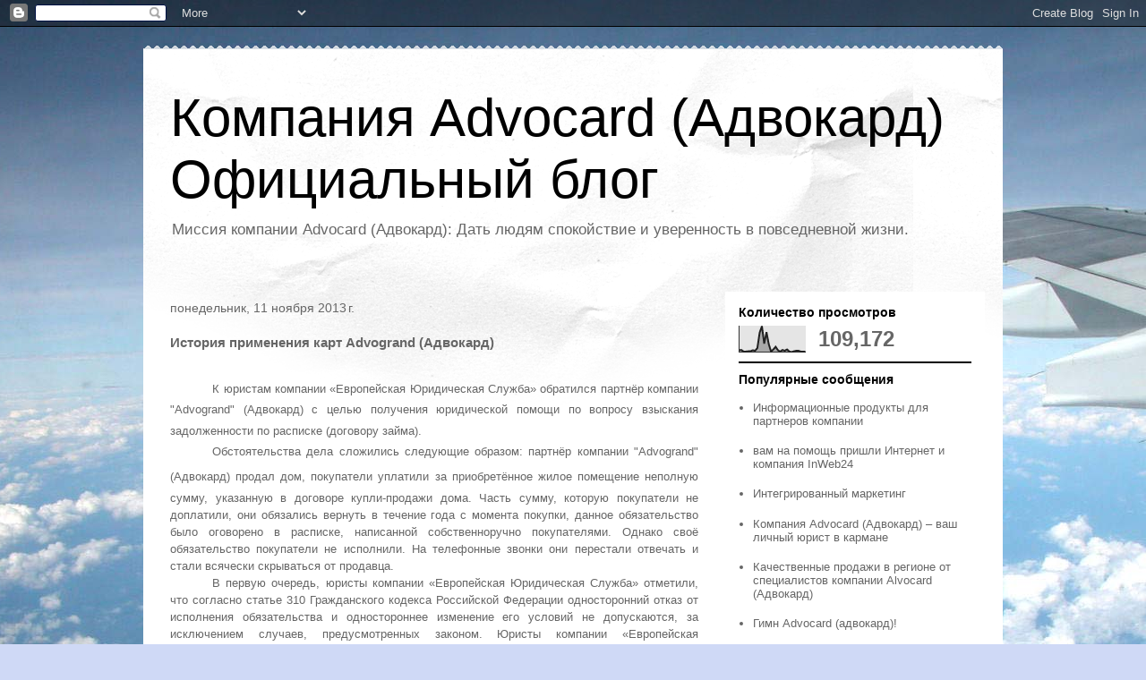

--- FILE ---
content_type: text/html; charset=UTF-8
request_url: http://advocardint.blogspot.com/2013/11/advogrand_11.html
body_size: 16542
content:
<!DOCTYPE html>
<html class='v2' dir='ltr' lang='ru'>
<head>
<link href='https://www.blogger.com/static/v1/widgets/335934321-css_bundle_v2.css' rel='stylesheet' type='text/css'/>
<meta content='width=1100' name='viewport'/>
<meta content='text/html; charset=UTF-8' http-equiv='Content-Type'/>
<meta content='blogger' name='generator'/>
<link href='http://advocardint.blogspot.com/favicon.ico' rel='icon' type='image/x-icon'/>
<link href='http://advocardint.blogspot.com/2013/11/advogrand_11.html' rel='canonical'/>
<link rel="alternate" type="application/atom+xml" title="Компания Advocard (Адвокард) Официальный блог - Atom" href="http://advocardint.blogspot.com/feeds/posts/default" />
<link rel="alternate" type="application/rss+xml" title="Компания Advocard (Адвокард) Официальный блог - RSS" href="http://advocardint.blogspot.com/feeds/posts/default?alt=rss" />
<link rel="service.post" type="application/atom+xml" title="Компания Advocard (Адвокард) Официальный блог - Atom" href="https://www.blogger.com/feeds/6617055320697712717/posts/default" />

<link rel="alternate" type="application/atom+xml" title="Компания Advocard (Адвокард) Официальный блог - Atom" href="http://advocardint.blogspot.com/feeds/2767212103081477042/comments/default" />
<!--Can't find substitution for tag [blog.ieCssRetrofitLinks]-->
<meta content='http://advocardint.blogspot.com/2013/11/advogrand_11.html' property='og:url'/>
<meta content='История применения карт Advogrand (Адвокард)' property='og:title'/>
<meta content='    К юристам компании «Европейская Юридическая Служба» обратился партнёр компании &quot; Advogrand&quot; (Адвокард)  с целью получения юридической по...' property='og:description'/>
<title>Компания Advocard (Адвокард) Официальный блог: История применения карт Advogrand (Адвокард)</title>
<style id='page-skin-1' type='text/css'><!--
/*
-----------------------------------------------
Blogger Template Style
Name:     Travel
Designer: Sookhee Lee
URL:      www.plyfly.net
----------------------------------------------- */
/* Content
----------------------------------------------- */
body {
font: normal normal 13px 'Trebuchet MS',Trebuchet,sans-serif;
color: #666666;
background: #cfd9f6 url(//themes.googleusercontent.com/image?id=0BwVBOzw_-hbMZDgyZmJiZTMtNWUxNC00NjA1LWJhZWMtODc3ZWQwMzZiYjcz) repeat fixed top center;
}
html body .region-inner {
min-width: 0;
max-width: 100%;
width: auto;
}
a:link {
text-decoration:none;
color: #538cd6;
}
a:visited {
text-decoration:none;
color: #436590;
}
a:hover {
text-decoration:underline;
color: #ff9900;
}
.content-outer .content-cap-top {
height: 5px;
background: transparent url(//www.blogblog.com/1kt/travel/bg_container.png) repeat-x scroll top center;
}
.content-outer {
margin: 0 auto;
padding-top: 20px;
}
.content-inner {
background: #ffffff url(//www.blogblog.com/1kt/travel/bg_container.png) repeat-x scroll top left;
background-position: left -5px;
background-color: #ffffff;
padding: 20px;
}
.main-inner .date-outer {
margin-bottom: 2em;
}
/* Header
----------------------------------------------- */
.header-inner .Header .titlewrapper,
.header-inner .Header .descriptionwrapper {
padding-left: 10px;
padding-right: 10px;
}
.Header h1 {
font: normal normal 60px 'Trebuchet MS',Trebuchet,sans-serif;
color: #000000;
}
.Header h1 a {
color: #000000;
}
.Header .description {
color: #666666;
font-size: 130%;
}
/* Tabs
----------------------------------------------- */
.tabs-inner {
margin: 1em 0 0;
padding: 0;
}
.tabs-inner .section {
margin: 0;
}
.tabs-inner .widget ul {
padding: 0;
background: #000000 none repeat scroll top center;
}
.tabs-inner .widget li {
border: none;
}
.tabs-inner .widget li a {
display: inline-block;
padding: 1em 1.5em;
color: #ffffff;
font: normal bold 16px 'Trebuchet MS',Trebuchet,sans-serif;
}
.tabs-inner .widget li.selected a,
.tabs-inner .widget li a:hover {
position: relative;
z-index: 1;
background: #333333 none repeat scroll top center;
color: #ffffff;
}
/* Headings
----------------------------------------------- */
h2 {
font: normal bold 14px 'Trebuchet MS',Trebuchet,sans-serif;
color: #000000;
}
.main-inner h2.date-header {
font: normal normal 14px 'Trebuchet MS',Trebuchet,sans-serif;
color: #666666;
}
.footer-inner .widget h2,
.sidebar .widget h2 {
padding-bottom: .5em;
}
/* Main
----------------------------------------------- */
.main-inner {
padding: 20px 0;
}
.main-inner .column-center-inner {
padding: 10px 0;
}
.main-inner .column-center-inner .section {
margin: 0 10px;
}
.main-inner .column-right-inner {
margin-left: 20px;
}
.main-inner .fauxcolumn-right-outer .fauxcolumn-inner {
margin-left: 20px;
background: #ffffff none repeat scroll top left;
}
.main-inner .column-left-inner {
margin-right: 20px;
}
.main-inner .fauxcolumn-left-outer .fauxcolumn-inner {
margin-right: 20px;
background: #ffffff none repeat scroll top left;
}
.main-inner .column-left-inner,
.main-inner .column-right-inner {
padding: 15px 0;
}
/* Posts
----------------------------------------------- */
h3.post-title {
margin-top: 20px;
}
h3.post-title a {
font: normal bold 20px 'Trebuchet MS',Trebuchet,sans-serif;
color: #000000;
}
h3.post-title a:hover {
text-decoration: underline;
}
.main-inner .column-center-outer {
background: transparent none repeat scroll top left;
_background-image: none;
}
.post-body {
line-height: 1.4;
position: relative;
}
.post-header {
margin: 0 0 1em;
line-height: 1.6;
}
.post-footer {
margin: .5em 0;
line-height: 1.6;
}
#blog-pager {
font-size: 140%;
}
#comments {
background: #cccccc none repeat scroll top center;
padding: 15px;
}
#comments .comment-author {
padding-top: 1.5em;
}
#comments h4,
#comments .comment-author a,
#comments .comment-timestamp a {
color: #000000;
}
#comments .comment-author:first-child {
padding-top: 0;
border-top: none;
}
.avatar-image-container {
margin: .2em 0 0;
}
/* Comments
----------------------------------------------- */
#comments a {
color: #000000;
}
.comments .comments-content .icon.blog-author {
background-repeat: no-repeat;
background-image: url([data-uri]);
}
.comments .comments-content .loadmore a {
border-top: 1px solid #000000;
border-bottom: 1px solid #000000;
}
.comments .comment-thread.inline-thread {
background: transparent;
}
.comments .continue {
border-top: 2px solid #000000;
}
/* Widgets
----------------------------------------------- */
.sidebar .widget {
border-bottom: 2px solid #000000;
padding-bottom: 10px;
margin: 10px 0;
}
.sidebar .widget:first-child {
margin-top: 0;
}
.sidebar .widget:last-child {
border-bottom: none;
margin-bottom: 0;
padding-bottom: 0;
}
.footer-inner .widget,
.sidebar .widget {
font: normal normal 13px 'Trebuchet MS',Trebuchet,sans-serif;
color: #666666;
}
.sidebar .widget a:link {
color: #666666;
text-decoration: none;
}
.sidebar .widget a:visited {
color: #436590;
}
.sidebar .widget a:hover {
color: #666666;
text-decoration: underline;
}
.footer-inner .widget a:link {
color: #538cd6;
text-decoration: none;
}
.footer-inner .widget a:visited {
color: #436590;
}
.footer-inner .widget a:hover {
color: #538cd6;
text-decoration: underline;
}
.widget .zippy {
color: #000000;
}
.footer-inner {
background: transparent none repeat scroll top center;
}
/* Mobile
----------------------------------------------- */
body.mobile  {
background-size: 100% auto;
}
body.mobile .AdSense {
margin: 0 -10px;
}
.mobile .body-fauxcolumn-outer {
background: transparent none repeat scroll top left;
}
.mobile .footer-inner .widget a:link {
color: #666666;
text-decoration: none;
}
.mobile .footer-inner .widget a:visited {
color: #436590;
}
.mobile-post-outer a {
color: #000000;
}
.mobile-link-button {
background-color: #538cd6;
}
.mobile-link-button a:link, .mobile-link-button a:visited {
color: #ffffff;
}
.mobile-index-contents {
color: #666666;
}
.mobile .tabs-inner .PageList .widget-content {
background: #333333 none repeat scroll top center;
color: #ffffff;
}
.mobile .tabs-inner .PageList .widget-content .pagelist-arrow {
border-left: 1px solid #ffffff;
}

--></style>
<style id='template-skin-1' type='text/css'><!--
body {
min-width: 960px;
}
.content-outer, .content-fauxcolumn-outer, .region-inner {
min-width: 960px;
max-width: 960px;
_width: 960px;
}
.main-inner .columns {
padding-left: 0;
padding-right: 310px;
}
.main-inner .fauxcolumn-center-outer {
left: 0;
right: 310px;
/* IE6 does not respect left and right together */
_width: expression(this.parentNode.offsetWidth -
parseInt("0") -
parseInt("310px") + 'px');
}
.main-inner .fauxcolumn-left-outer {
width: 0;
}
.main-inner .fauxcolumn-right-outer {
width: 310px;
}
.main-inner .column-left-outer {
width: 0;
right: 100%;
margin-left: -0;
}
.main-inner .column-right-outer {
width: 310px;
margin-right: -310px;
}
#layout {
min-width: 0;
}
#layout .content-outer {
min-width: 0;
width: 800px;
}
#layout .region-inner {
min-width: 0;
width: auto;
}
body#layout div.add_widget {
padding: 8px;
}
body#layout div.add_widget a {
margin-left: 32px;
}
--></style>
<style>
    body {background-image:url(\/\/themes.googleusercontent.com\/image?id=0BwVBOzw_-hbMZDgyZmJiZTMtNWUxNC00NjA1LWJhZWMtODc3ZWQwMzZiYjcz);}
    
@media (max-width: 200px) { body {background-image:url(\/\/themes.googleusercontent.com\/image?id=0BwVBOzw_-hbMZDgyZmJiZTMtNWUxNC00NjA1LWJhZWMtODc3ZWQwMzZiYjcz&options=w200);}}
@media (max-width: 400px) and (min-width: 201px) { body {background-image:url(\/\/themes.googleusercontent.com\/image?id=0BwVBOzw_-hbMZDgyZmJiZTMtNWUxNC00NjA1LWJhZWMtODc3ZWQwMzZiYjcz&options=w400);}}
@media (max-width: 800px) and (min-width: 401px) { body {background-image:url(\/\/themes.googleusercontent.com\/image?id=0BwVBOzw_-hbMZDgyZmJiZTMtNWUxNC00NjA1LWJhZWMtODc3ZWQwMzZiYjcz&options=w800);}}
@media (max-width: 1200px) and (min-width: 801px) { body {background-image:url(\/\/themes.googleusercontent.com\/image?id=0BwVBOzw_-hbMZDgyZmJiZTMtNWUxNC00NjA1LWJhZWMtODc3ZWQwMzZiYjcz&options=w1200);}}
/* Last tag covers anything over one higher than the previous max-size cap. */
@media (min-width: 1201px) { body {background-image:url(\/\/themes.googleusercontent.com\/image?id=0BwVBOzw_-hbMZDgyZmJiZTMtNWUxNC00NjA1LWJhZWMtODc3ZWQwMzZiYjcz&options=w1600);}}
  </style>
<link href='https://www.blogger.com/dyn-css/authorization.css?targetBlogID=6617055320697712717&amp;zx=e4dd83d4-e60b-4394-b39a-ec485083ce21' media='none' onload='if(media!=&#39;all&#39;)media=&#39;all&#39;' rel='stylesheet'/><noscript><link href='https://www.blogger.com/dyn-css/authorization.css?targetBlogID=6617055320697712717&amp;zx=e4dd83d4-e60b-4394-b39a-ec485083ce21' rel='stylesheet'/></noscript>
<meta name='google-adsense-platform-account' content='ca-host-pub-1556223355139109'/>
<meta name='google-adsense-platform-domain' content='blogspot.com'/>

</head>
<body class='loading variant-flight'>
<div class='navbar section' id='navbar' name='Панель навигации'><div class='widget Navbar' data-version='1' id='Navbar1'><script type="text/javascript">
    function setAttributeOnload(object, attribute, val) {
      if(window.addEventListener) {
        window.addEventListener('load',
          function(){ object[attribute] = val; }, false);
      } else {
        window.attachEvent('onload', function(){ object[attribute] = val; });
      }
    }
  </script>
<div id="navbar-iframe-container"></div>
<script type="text/javascript" src="https://apis.google.com/js/platform.js"></script>
<script type="text/javascript">
      gapi.load("gapi.iframes:gapi.iframes.style.bubble", function() {
        if (gapi.iframes && gapi.iframes.getContext) {
          gapi.iframes.getContext().openChild({
              url: 'https://www.blogger.com/navbar/6617055320697712717?po\x3d2767212103081477042\x26origin\x3dhttp://advocardint.blogspot.com',
              where: document.getElementById("navbar-iframe-container"),
              id: "navbar-iframe"
          });
        }
      });
    </script><script type="text/javascript">
(function() {
var script = document.createElement('script');
script.type = 'text/javascript';
script.src = '//pagead2.googlesyndication.com/pagead/js/google_top_exp.js';
var head = document.getElementsByTagName('head')[0];
if (head) {
head.appendChild(script);
}})();
</script>
</div></div>
<div class='body-fauxcolumns'>
<div class='fauxcolumn-outer body-fauxcolumn-outer'>
<div class='cap-top'>
<div class='cap-left'></div>
<div class='cap-right'></div>
</div>
<div class='fauxborder-left'>
<div class='fauxborder-right'></div>
<div class='fauxcolumn-inner'>
</div>
</div>
<div class='cap-bottom'>
<div class='cap-left'></div>
<div class='cap-right'></div>
</div>
</div>
</div>
<div class='content'>
<div class='content-fauxcolumns'>
<div class='fauxcolumn-outer content-fauxcolumn-outer'>
<div class='cap-top'>
<div class='cap-left'></div>
<div class='cap-right'></div>
</div>
<div class='fauxborder-left'>
<div class='fauxborder-right'></div>
<div class='fauxcolumn-inner'>
</div>
</div>
<div class='cap-bottom'>
<div class='cap-left'></div>
<div class='cap-right'></div>
</div>
</div>
</div>
<div class='content-outer'>
<div class='content-cap-top cap-top'>
<div class='cap-left'></div>
<div class='cap-right'></div>
</div>
<div class='fauxborder-left content-fauxborder-left'>
<div class='fauxborder-right content-fauxborder-right'></div>
<div class='content-inner'>
<header>
<div class='header-outer'>
<div class='header-cap-top cap-top'>
<div class='cap-left'></div>
<div class='cap-right'></div>
</div>
<div class='fauxborder-left header-fauxborder-left'>
<div class='fauxborder-right header-fauxborder-right'></div>
<div class='region-inner header-inner'>
<div class='header section' id='header' name='Заголовок'><div class='widget Header' data-version='1' id='Header1'>
<div id='header-inner'>
<div class='titlewrapper'>
<h1 class='title'>
<a href='http://advocardint.blogspot.com/'>
Компания Advocard (Адвокард) Официальный блог
</a>
</h1>
</div>
<div class='descriptionwrapper'>
<p class='description'><span>Миссия компании Advocard (Адвокард):
Дать людям спокойствие и уверенность в повседневной жизни.</span></p>
</div>
</div>
</div></div>
</div>
</div>
<div class='header-cap-bottom cap-bottom'>
<div class='cap-left'></div>
<div class='cap-right'></div>
</div>
</div>
</header>
<div class='tabs-outer'>
<div class='tabs-cap-top cap-top'>
<div class='cap-left'></div>
<div class='cap-right'></div>
</div>
<div class='fauxborder-left tabs-fauxborder-left'>
<div class='fauxborder-right tabs-fauxborder-right'></div>
<div class='region-inner tabs-inner'>
<div class='tabs no-items section' id='crosscol' name='Поперечный столбец'></div>
<div class='tabs no-items section' id='crosscol-overflow' name='Cross-Column 2'></div>
</div>
</div>
<div class='tabs-cap-bottom cap-bottom'>
<div class='cap-left'></div>
<div class='cap-right'></div>
</div>
</div>
<div class='main-outer'>
<div class='main-cap-top cap-top'>
<div class='cap-left'></div>
<div class='cap-right'></div>
</div>
<div class='fauxborder-left main-fauxborder-left'>
<div class='fauxborder-right main-fauxborder-right'></div>
<div class='region-inner main-inner'>
<div class='columns fauxcolumns'>
<div class='fauxcolumn-outer fauxcolumn-center-outer'>
<div class='cap-top'>
<div class='cap-left'></div>
<div class='cap-right'></div>
</div>
<div class='fauxborder-left'>
<div class='fauxborder-right'></div>
<div class='fauxcolumn-inner'>
</div>
</div>
<div class='cap-bottom'>
<div class='cap-left'></div>
<div class='cap-right'></div>
</div>
</div>
<div class='fauxcolumn-outer fauxcolumn-left-outer'>
<div class='cap-top'>
<div class='cap-left'></div>
<div class='cap-right'></div>
</div>
<div class='fauxborder-left'>
<div class='fauxborder-right'></div>
<div class='fauxcolumn-inner'>
</div>
</div>
<div class='cap-bottom'>
<div class='cap-left'></div>
<div class='cap-right'></div>
</div>
</div>
<div class='fauxcolumn-outer fauxcolumn-right-outer'>
<div class='cap-top'>
<div class='cap-left'></div>
<div class='cap-right'></div>
</div>
<div class='fauxborder-left'>
<div class='fauxborder-right'></div>
<div class='fauxcolumn-inner'>
</div>
</div>
<div class='cap-bottom'>
<div class='cap-left'></div>
<div class='cap-right'></div>
</div>
</div>
<!-- corrects IE6 width calculation -->
<div class='columns-inner'>
<div class='column-center-outer'>
<div class='column-center-inner'>
<div class='main section' id='main' name='Основной'><div class='widget Blog' data-version='1' id='Blog1'>
<div class='blog-posts hfeed'>

          <div class="date-outer">
        
<h2 class='date-header'><span>понедельник, 11 ноября 2013&#8239;г.</span></h2>

          <div class="date-posts">
        
<div class='post-outer'>
<div class='post hentry uncustomized-post-template' itemprop='blogPost' itemscope='itemscope' itemtype='http://schema.org/BlogPosting'>
<meta content='6617055320697712717' itemprop='blogId'/>
<meta content='2767212103081477042' itemprop='postId'/>
<a name='2767212103081477042'></a>
<h3 class='post-title entry-title' itemprop='name'>
История применения карт Advogrand (Адвокард)
</h3>
<div class='post-header'>
<div class='post-header-line-1'></div>
</div>
<div class='post-body entry-content' id='post-body-2767212103081477042' itemprop='description articleBody'>
<div dir="ltr" style="text-align: left;" trbidi="on">
<div class="MsoNormal" style="line-height: 150%; text-align: justify; text-indent: 35.4pt;">
<br /></div>
<div class="MsoNormal" style="text-align: justify; text-indent: 35.4pt;">
<span style="font-family: Arial, Helvetica, sans-serif;"><span style="line-height: 150%;">К юристам компании
&#171;Европейская Юридическая Служба&#187; обратился партнёр компании "</span><span style="line-height: 28px;">Advogrand" (Адвокард)</span><span style="line-height: 150%;">&nbsp;с целью
получения юридической помощи по вопросу взыскания задолженности по расписке
(договору займа).<o:p></o:p></span></span></div>
<div class="MsoNormal" style="line-height: 150%; text-align: justify; text-indent: 35.4pt;">
<span style="font-family: Arial, Helvetica, sans-serif;"><span style="line-height: 150%;">Обстоятельства дела
сложились следующие образом: партнёр компании&nbsp;</span><span style="line-height: normal;"><span style="line-height: 27px;">"</span></span><span style="line-height: 28px;">Advogrand" (Адвокард)</span><span style="line-height: 150%;">&nbsp;продал дом, покупатели
уплатили за приобретённое жилое помещение неполную сумму, указанную в договоре
купли-продажи дома. Часть сумму, которую покупатели не доплатили, они обязались
вернуть в течение года с момента покупки, данное обязательство было оговорено в
расписке, написанной собственноручно покупателями. Однако своё обязательство
покупатели не исполнили. На телефонные звонки они перестали отвечать и стали
всячески скрываться от продавца.<o:p></o:p></span></span></div>
<div class="MsoNormal" style="line-height: 150%; text-align: justify; text-indent: 35.45pt;">
<span style="font-family: Arial, Helvetica, sans-serif;"><span style="line-height: 150%;">В первую очередь, юристы
компании &#171;Европейская Юридическая Служба&#187; отметили, что согласно статье 310
Гражданского кодекса Российской Федерации <span style="background-color: white; background-position: initial initial; background-repeat: initial initial;">односторонний отказ от исполнения обязательства и одностороннее
изменение его условий не допускаются, за исключением случаев, предусмотренных
законом.</span> Юристы компании &#171;Европейская Юридическая Служба&#187; указали партнёру компании&nbsp;</span><span style="line-height: normal; text-indent: 47.20000076293945px;"><span style="line-height: 27px;">"</span></span><span style="line-height: 28px; text-indent: 47.20000076293945px;">Advogrand" (Адвокард)</span><span style="line-height: 150%;">&nbsp; что в первую очередь необходимо соблюсти
досудебный (претензионный) порядок урегулирования спора. Были составлены
претензионные письма, которые юристы компании &#171;Европейская Юридическая Служба&#187;
от имени партнёра компании&nbsp;</span><span style="line-height: normal; text-indent: 47.20000076293945px;"><span style="line-height: 27px;">"</span></span><span style="line-height: 28px; text-indent: 47.20000076293945px;">Advogrand" (Адвокард)</span><span style="line-height: 150%;">&nbsp;направили заёмщикам по тем почтовым
адресам, которые были указаны в договоре купли-продажи дома. Однако
претензионные письма были возвращены в связи с выбытием заёмщиков. <o:p></o:p></span></span></div>
<div style="line-height: 150%; margin-bottom: .0001pt; margin: 0cm; text-align: justify; text-indent: 35.45pt;">
<span style="font-family: Arial, Helvetica, sans-serif;"><span style="line-height: 150%;">В связи с
вышеуказанными обстоятельствами, юристами компании &#171;Европейская Юридическая
Служба&#187; в соответствии с ч.1 ст. 29 Гражданско-процессуального кодекса
Российской Федерации, было принято решение о подаче искового заявления по
последнему известному месту жительства ответчиков. В исковом заявлении юристы
компании &#171;Европейская Юридическая Служба&#187; (Адвокард) указали, что согласно<span class="apple-converted-space">&nbsp;</span></span><a href="http://lawbook.actoscope.com/gk/chast-vtoraya/razdel-iv/glava-42/paragraf-1/statya-807-dogovor-zayma.html" target="blank" title="Статья 807. Договор займа"><span style="color: windowtext; line-height: 150%; text-decoration: none;">ст.
807 ГК РФ</span></a><span style="line-height: 150%;">, по
договору займа одна сторона (заимодавец) передает в собственность другой
стороне (заемщику) деньги или другие вещи, определенные родовыми признаками, а
заемщик обязуется возвратить заимодавцу такую же сумму денег. Договор займа
считается заключенным с момента передачи денег или других вещей.<o:p></o:p></span></span></div>
<div style="line-height: 150%; margin-bottom: .0001pt; margin: 0cm; text-align: justify; text-indent: 35.45pt;">
<span style="font-family: Arial, Helvetica, sans-serif;"><span style="line-height: 150%;">В
соответствии с п. 1<span class="apple-converted-space">&nbsp;</span></span><a href="http://lawbook.actoscope.com/gk/chast-vtoraya/razdel-iv/glava-42/paragraf-1/statya-810-obyazannost-zaemshika-vozvratit-summu-zayma.html" target="blank" title="Статья 810. Обязанность заемщика возвратить сумму займа"><span style="color: windowtext; line-height: 150%; text-decoration: none;">ст. 810 ГК РФ</span></a><span style="line-height: 150%;">, отмечают юристы компании &#171;Европейская Юридическая Служба&#187;
(Адвокард), заемщик обязан возвратить заимодавцу полу&#173;ченную сумму в срок и в
порядке, которые предусмотрены договором займа.<o:p></o:p></span></span></div>
<div style="line-height: 150%; margin-bottom: .0001pt; margin: 0cm; text-align: justify; text-indent: 35.45pt;">
<span style="font-family: Arial, Helvetica, sans-serif;"><span style="line-height: 150%;">В силу<span class="apple-converted-space">&nbsp;</span></span><a href="http://lawbook.actoscope.com/gpk/razdel-i/glava-6/statya-56-obyazannost-dokazyvaniya.html" target="blank" title="Статья 56. Обязанность доказывания"><span style="color: windowtext; line-height: 150%; text-decoration: none;">ст. 56 ГПК РФ</span></a><span style="line-height: 150%;">,
каждая сторона должна доказать те обстоятельства, на которые она ссылается как
на основания своих требований и возражений, если иное не предусмотрено
федеральным законом.<o:p></o:p></span></span></div>
<div style="line-height: 150%; margin-bottom: .0001pt; margin: 0cm; text-align: justify; text-indent: 35.45pt;">
<span style="font-family: Arial, Helvetica, sans-serif;"><span style="line-height: 150%;">В
подтверждение завяленных требований, партнёром компании&nbsp;</span><span style="line-height: normal; text-indent: 47.20000076293945px;"><span style="line-height: 27px;">"</span></span><span style="line-height: 28px; text-indent: 47.20000076293945px;">Advogrand" (Адвокард)</span><span style="line-height: 150%;">&nbsp;и юристами
компании &#171;Европейская Юридическая Служба&#187; (Адвокард) был представлен оригинал
расписки, из которой следует, что ответчики обязались вернуть остаток суммы за
покупку дома не позднее 1 календарного года с даты составления расписки.<o:p></o:p></span></span></div>
<div style="line-height: 150%; margin-bottom: .0001pt; margin: 0cm; text-align: justify; text-indent: 35.45pt;">
<span style="font-family: Arial, Helvetica, sans-serif; line-height: 150%;">По состоянию
на день составления расписки, ответчики состояли в зарегистрированном браке.<o:p></o:p></span></div>
<div style="line-height: 150%; margin-bottom: .0001pt; margin: 0cm; text-align: justify; text-indent: 35.45pt;">
<span style="font-family: Arial, Helvetica, sans-serif; line-height: 150%;">&nbsp;Решением мирового судьи, брак между
ответчиками расторгнут, брачный договор ответчики между собой не заключали.<o:p></o:p></span></div>
<div style="line-height: 150%; margin-bottom: .0001pt; margin: 0cm; text-align: justify; text-indent: 35.45pt;">
<span style="font-family: Arial, Helvetica, sans-serif; line-height: 150%;">Ответчики на
судебные заседания не являлись, однако в соответствии с пунктом 3 статьи 167
Гражданско-процессуального кодекса Российской Федерации, суд вынес решение по
делу в отсутствии ответчиков. Решением суда с ответчиков была взыскана сумма
долга, судебные расходы по оплате государственной пошлины, судебные расходы по
оплате услуг юристов компании &#171;Европейская Юридическая Служба&#187; (Адвокард).&nbsp; <o:p></o:p></span></div>
<br />
<div class="MsoNormal" style="line-height: 150%; text-align: justify; text-indent: 35.4pt;">
<br /></div>
</div>
<div style='clear: both;'></div>
</div>
<div class='post-footer'>
<div class='post-footer-line post-footer-line-1'>
<span class='post-author vcard'>
Автор:
<span class='fn' itemprop='author' itemscope='itemscope' itemtype='http://schema.org/Person'>
<meta content='https://www.blogger.com/profile/12989811515821246087' itemprop='url'/>
<a class='g-profile' href='https://www.blogger.com/profile/12989811515821246087' rel='author' title='author profile'>
<span itemprop='name'>Advocard_Int</span>
</a>
</span>
</span>
<span class='post-timestamp'>
на
<meta content='http://advocardint.blogspot.com/2013/11/advogrand_11.html' itemprop='url'/>
<a class='timestamp-link' href='http://advocardint.blogspot.com/2013/11/advogrand_11.html' rel='bookmark' title='permanent link'><abbr class='published' itemprop='datePublished' title='2013-11-11T00:47:00-08:00'>00:47</abbr></a>
</span>
<span class='post-comment-link'>
</span>
<span class='post-icons'>
<span class='item-control blog-admin pid-1723625718'>
<a href='https://www.blogger.com/post-edit.g?blogID=6617055320697712717&postID=2767212103081477042&from=pencil' title='Изменить сообщение'>
<img alt='' class='icon-action' height='18' src='https://resources.blogblog.com/img/icon18_edit_allbkg.gif' width='18'/>
</a>
</span>
</span>
<div class='post-share-buttons goog-inline-block'>
<a class='goog-inline-block share-button sb-email' href='https://www.blogger.com/share-post.g?blogID=6617055320697712717&postID=2767212103081477042&target=email' target='_blank' title='Отправить по электронной почте'><span class='share-button-link-text'>Отправить по электронной почте</span></a><a class='goog-inline-block share-button sb-blog' href='https://www.blogger.com/share-post.g?blogID=6617055320697712717&postID=2767212103081477042&target=blog' onclick='window.open(this.href, "_blank", "height=270,width=475"); return false;' target='_blank' title='Написать об этом в блоге'><span class='share-button-link-text'>Написать об этом в блоге</span></a><a class='goog-inline-block share-button sb-twitter' href='https://www.blogger.com/share-post.g?blogID=6617055320697712717&postID=2767212103081477042&target=twitter' target='_blank' title='Поделиться в X'><span class='share-button-link-text'>Поделиться в X</span></a><a class='goog-inline-block share-button sb-facebook' href='https://www.blogger.com/share-post.g?blogID=6617055320697712717&postID=2767212103081477042&target=facebook' onclick='window.open(this.href, "_blank", "height=430,width=640"); return false;' target='_blank' title='Опубликовать в Facebook'><span class='share-button-link-text'>Опубликовать в Facebook</span></a><a class='goog-inline-block share-button sb-pinterest' href='https://www.blogger.com/share-post.g?blogID=6617055320697712717&postID=2767212103081477042&target=pinterest' target='_blank' title='Поделиться в Pinterest'><span class='share-button-link-text'>Поделиться в Pinterest</span></a>
</div>
</div>
<div class='post-footer-line post-footer-line-2'>
<span class='post-labels'>
Ярлыки:
<a href='http://advocardint.blogspot.com/search/label/%D0%B0%D0%B4%D0%B2%D0%BE%D0%BA%D0%B0%D1%80%D0%B4' rel='tag'>адвокард</a>,
<a href='http://advocardint.blogspot.com/search/label/%D0%95%D0%B2%D1%80%D0%BE%D0%BF%D0%B5%D0%B9%D1%81%D0%BA%D0%B0%D1%8F%20%D1%8E%D1%80%D0%B8%D0%B4%D0%B8%D1%87%D0%B5%D1%81%D0%BA%D0%B0%D1%8F%20%D1%81%D0%BB%D1%83%D0%B6%D0%B1%D0%B0' rel='tag'>Европейская юридическая служба</a>,
<a href='http://advocardint.blogspot.com/search/label/%D0%BF%D1%80%D0%B0%D0%B2%D0%BE%20%D1%81%D0%BE%D0%B1%D1%81%D1%82%D0%B2%D0%B5%D0%BD%D0%BD%D0%BE%D1%81%D1%82%D0%B8' rel='tag'>право собственности</a>,
<a href='http://advocardint.blogspot.com/search/label/Advogrand' rel='tag'>Advogrand</a>,
<a href='http://advocardint.blogspot.com/search/label/Reworld%20%D0%BE%D1%82%D0%B7%D1%8B%D0%B2%D1%8B' rel='tag'>Reworld отзывы</a>
</span>
</div>
<div class='post-footer-line post-footer-line-3'>
<span class='post-location'>
</span>
</div>
</div>
</div>
<div class='comments' id='comments'>
<a name='comments'></a>
<h4>3 комментария:</h4>
<div class='comments-content'>
<script async='async' src='' type='text/javascript'></script>
<script type='text/javascript'>
    (function() {
      var items = null;
      var msgs = null;
      var config = {};

// <![CDATA[
      var cursor = null;
      if (items && items.length > 0) {
        cursor = parseInt(items[items.length - 1].timestamp) + 1;
      }

      var bodyFromEntry = function(entry) {
        var text = (entry &&
                    ((entry.content && entry.content.$t) ||
                     (entry.summary && entry.summary.$t))) ||
            '';
        if (entry && entry.gd$extendedProperty) {
          for (var k in entry.gd$extendedProperty) {
            if (entry.gd$extendedProperty[k].name == 'blogger.contentRemoved') {
              return '<span class="deleted-comment">' + text + '</span>';
            }
          }
        }
        return text;
      }

      var parse = function(data) {
        cursor = null;
        var comments = [];
        if (data && data.feed && data.feed.entry) {
          for (var i = 0, entry; entry = data.feed.entry[i]; i++) {
            var comment = {};
            // comment ID, parsed out of the original id format
            var id = /blog-(\d+).post-(\d+)/.exec(entry.id.$t);
            comment.id = id ? id[2] : null;
            comment.body = bodyFromEntry(entry);
            comment.timestamp = Date.parse(entry.published.$t) + '';
            if (entry.author && entry.author.constructor === Array) {
              var auth = entry.author[0];
              if (auth) {
                comment.author = {
                  name: (auth.name ? auth.name.$t : undefined),
                  profileUrl: (auth.uri ? auth.uri.$t : undefined),
                  avatarUrl: (auth.gd$image ? auth.gd$image.src : undefined)
                };
              }
            }
            if (entry.link) {
              if (entry.link[2]) {
                comment.link = comment.permalink = entry.link[2].href;
              }
              if (entry.link[3]) {
                var pid = /.*comments\/default\/(\d+)\?.*/.exec(entry.link[3].href);
                if (pid && pid[1]) {
                  comment.parentId = pid[1];
                }
              }
            }
            comment.deleteclass = 'item-control blog-admin';
            if (entry.gd$extendedProperty) {
              for (var k in entry.gd$extendedProperty) {
                if (entry.gd$extendedProperty[k].name == 'blogger.itemClass') {
                  comment.deleteclass += ' ' + entry.gd$extendedProperty[k].value;
                } else if (entry.gd$extendedProperty[k].name == 'blogger.displayTime') {
                  comment.displayTime = entry.gd$extendedProperty[k].value;
                }
              }
            }
            comments.push(comment);
          }
        }
        return comments;
      };

      var paginator = function(callback) {
        if (hasMore()) {
          var url = config.feed + '?alt=json&v=2&orderby=published&reverse=false&max-results=50';
          if (cursor) {
            url += '&published-min=' + new Date(cursor).toISOString();
          }
          window.bloggercomments = function(data) {
            var parsed = parse(data);
            cursor = parsed.length < 50 ? null
                : parseInt(parsed[parsed.length - 1].timestamp) + 1
            callback(parsed);
            window.bloggercomments = null;
          }
          url += '&callback=bloggercomments';
          var script = document.createElement('script');
          script.type = 'text/javascript';
          script.src = url;
          document.getElementsByTagName('head')[0].appendChild(script);
        }
      };
      var hasMore = function() {
        return !!cursor;
      };
      var getMeta = function(key, comment) {
        if ('iswriter' == key) {
          var matches = !!comment.author
              && comment.author.name == config.authorName
              && comment.author.profileUrl == config.authorUrl;
          return matches ? 'true' : '';
        } else if ('deletelink' == key) {
          return config.baseUri + '/comment/delete/'
               + config.blogId + '/' + comment.id;
        } else if ('deleteclass' == key) {
          return comment.deleteclass;
        }
        return '';
      };

      var replybox = null;
      var replyUrlParts = null;
      var replyParent = undefined;

      var onReply = function(commentId, domId) {
        if (replybox == null) {
          // lazily cache replybox, and adjust to suit this style:
          replybox = document.getElementById('comment-editor');
          if (replybox != null) {
            replybox.height = '250px';
            replybox.style.display = 'block';
            replyUrlParts = replybox.src.split('#');
          }
        }
        if (replybox && (commentId !== replyParent)) {
          replybox.src = '';
          document.getElementById(domId).insertBefore(replybox, null);
          replybox.src = replyUrlParts[0]
              + (commentId ? '&parentID=' + commentId : '')
              + '#' + replyUrlParts[1];
          replyParent = commentId;
        }
      };

      var hash = (window.location.hash || '#').substring(1);
      var startThread, targetComment;
      if (/^comment-form_/.test(hash)) {
        startThread = hash.substring('comment-form_'.length);
      } else if (/^c[0-9]+$/.test(hash)) {
        targetComment = hash.substring(1);
      }

      // Configure commenting API:
      var configJso = {
        'maxDepth': config.maxThreadDepth
      };
      var provider = {
        'id': config.postId,
        'data': items,
        'loadNext': paginator,
        'hasMore': hasMore,
        'getMeta': getMeta,
        'onReply': onReply,
        'rendered': true,
        'initComment': targetComment,
        'initReplyThread': startThread,
        'config': configJso,
        'messages': msgs
      };

      var render = function() {
        if (window.goog && window.goog.comments) {
          var holder = document.getElementById('comment-holder');
          window.goog.comments.render(holder, provider);
        }
      };

      // render now, or queue to render when library loads:
      if (window.goog && window.goog.comments) {
        render();
      } else {
        window.goog = window.goog || {};
        window.goog.comments = window.goog.comments || {};
        window.goog.comments.loadQueue = window.goog.comments.loadQueue || [];
        window.goog.comments.loadQueue.push(render);
      }
    })();
// ]]>
  </script>
<div id='comment-holder'>
<div class="comment-thread toplevel-thread"><ol id="top-ra"><li class="comment" id="c6031010066795219271"><div class="avatar-image-container"><img src="//resources.blogblog.com/img/blank.gif" alt=""/></div><div class="comment-block"><div class="comment-header"><cite class="user">Ольга</cite><span class="icon user "></span><span class="datetime secondary-text"><a rel="nofollow" href="http://advocardint.blogspot.com/2013/11/advogrand_11.html?showComment=1384247745188#c6031010066795219271">12 ноября 2013&#8239;г. в 01:15</a></span></div><p class="comment-content">Сначала хотела выразить свое удивление насчет того, какая поразительная история. Но, по сути, для такой успешной и востребованной юридической организации, как компания Advocard (Адвокард) - это норма. Компетентность и профессионализм на высоте. Думаю, с этим трудно поспорить.</p><span class="comment-actions secondary-text"><a class="comment-reply" target="_self" data-comment-id="6031010066795219271">Ответить</a><span class="item-control blog-admin blog-admin pid-491723774"><a target="_self" href="https://www.blogger.com/comment/delete/6617055320697712717/6031010066795219271">Удалить</a></span></span></div><div class="comment-replies"><div id="c6031010066795219271-rt" class="comment-thread inline-thread hidden"><span class="thread-toggle thread-expanded"><span class="thread-arrow"></span><span class="thread-count"><a target="_self">Ответы</a></span></span><ol id="c6031010066795219271-ra" class="thread-chrome thread-expanded"><div></div><div id="c6031010066795219271-continue" class="continue"><a class="comment-reply" target="_self" data-comment-id="6031010066795219271">Ответить</a></div></ol></div></div><div class="comment-replybox-single" id="c6031010066795219271-ce"></div></li><li class="comment" id="c359636578793362872"><div class="avatar-image-container"><img src="//resources.blogblog.com/img/blank.gif" alt=""/></div><div class="comment-block"><div class="comment-header"><cite class="user">Анонимный</cite><span class="icon user "></span><span class="datetime secondary-text"><a rel="nofollow" href="http://advocardint.blogspot.com/2013/11/advogrand_11.html?showComment=1384279616823#c359636578793362872">12 ноября 2013&#8239;г. в 10:06</a></span></div><p class="comment-content"> В который раз убеждаюсь что компания Advocard (Адвокард) бескорыстная организация помогающая всем клиентам этой службы. Пусть сеют добро и дальше во имя процветания закона и порядка. Спасибо вам за вашу роботу!<br></p><span class="comment-actions secondary-text"><a class="comment-reply" target="_self" data-comment-id="359636578793362872">Ответить</a><span class="item-control blog-admin blog-admin pid-491723774"><a target="_self" href="https://www.blogger.com/comment/delete/6617055320697712717/359636578793362872">Удалить</a></span></span></div><div class="comment-replies"><div id="c359636578793362872-rt" class="comment-thread inline-thread hidden"><span class="thread-toggle thread-expanded"><span class="thread-arrow"></span><span class="thread-count"><a target="_self">Ответы</a></span></span><ol id="c359636578793362872-ra" class="thread-chrome thread-expanded"><div></div><div id="c359636578793362872-continue" class="continue"><a class="comment-reply" target="_self" data-comment-id="359636578793362872">Ответить</a></div></ol></div></div><div class="comment-replybox-single" id="c359636578793362872-ce"></div></li><li class="comment" id="c1989131679717216652"><div class="avatar-image-container"><img src="//resources.blogblog.com/img/blank.gif" alt=""/></div><div class="comment-block"><div class="comment-header"><cite class="user">Светлана</cite><span class="icon user "></span><span class="datetime secondary-text"><a rel="nofollow" href="http://advocardint.blogspot.com/2013/11/advogrand_11.html?showComment=1384312398789#c1989131679717216652">12 ноября 2013&#8239;г. в 19:13</a></span></div><p class="comment-content">Достаточно распространенная ситуация. Хочу сказать, что покупатели были неправы, и это не нуждалось в доказательстве. Проблема заключалась в способе решения проблемы. Компания Advocard (Адвокард) справилась в данной задачей очень профессионально.</p><span class="comment-actions secondary-text"><a class="comment-reply" target="_self" data-comment-id="1989131679717216652">Ответить</a><span class="item-control blog-admin blog-admin pid-491723774"><a target="_self" href="https://www.blogger.com/comment/delete/6617055320697712717/1989131679717216652">Удалить</a></span></span></div><div class="comment-replies"><div id="c1989131679717216652-rt" class="comment-thread inline-thread hidden"><span class="thread-toggle thread-expanded"><span class="thread-arrow"></span><span class="thread-count"><a target="_self">Ответы</a></span></span><ol id="c1989131679717216652-ra" class="thread-chrome thread-expanded"><div></div><div id="c1989131679717216652-continue" class="continue"><a class="comment-reply" target="_self" data-comment-id="1989131679717216652">Ответить</a></div></ol></div></div><div class="comment-replybox-single" id="c1989131679717216652-ce"></div></li></ol><div id="top-continue" class="continue"><a class="comment-reply" target="_self">Добавить комментарий</a></div><div class="comment-replybox-thread" id="top-ce"></div><div class="loadmore hidden" data-post-id="2767212103081477042"><a target="_self">Ещё</a></div></div>
</div>
</div>
<p class='comment-footer'>
<div class='comment-form'>
<a name='comment-form'></a>
<p>
</p>
<a href='https://www.blogger.com/comment/frame/6617055320697712717?po=2767212103081477042&hl=ru&saa=85391&origin=http://advocardint.blogspot.com' id='comment-editor-src'></a>
<iframe allowtransparency='true' class='blogger-iframe-colorize blogger-comment-from-post' frameborder='0' height='410px' id='comment-editor' name='comment-editor' src='' width='100%'></iframe>
<script src='https://www.blogger.com/static/v1/jsbin/2830521187-comment_from_post_iframe.js' type='text/javascript'></script>
<script type='text/javascript'>
      BLOG_CMT_createIframe('https://www.blogger.com/rpc_relay.html');
    </script>
</div>
</p>
<div id='backlinks-container'>
<div id='Blog1_backlinks-container'>
</div>
</div>
</div>
</div>

        </div></div>
      
</div>
<div class='blog-pager' id='blog-pager'>
<span id='blog-pager-newer-link'>
<a class='blog-pager-newer-link' href='http://advocardint.blogspot.com/2013/11/advogrand_6539.html' id='Blog1_blog-pager-newer-link' title='Следующее'>Следующее</a>
</span>
<span id='blog-pager-older-link'>
<a class='blog-pager-older-link' href='http://advocardint.blogspot.com/2013/11/advogrand.html' id='Blog1_blog-pager-older-link' title='Предыдущее'>Предыдущее</a>
</span>
<a class='home-link' href='http://advocardint.blogspot.com/'>Главная страница</a>
</div>
<div class='clear'></div>
<div class='post-feeds'>
<div class='feed-links'>
Подписаться на:
<a class='feed-link' href='http://advocardint.blogspot.com/feeds/2767212103081477042/comments/default' target='_blank' type='application/atom+xml'>Комментарии к сообщению (Atom)</a>
</div>
</div>
</div></div>
</div>
</div>
<div class='column-left-outer'>
<div class='column-left-inner'>
<aside>
</aside>
</div>
</div>
<div class='column-right-outer'>
<div class='column-right-inner'>
<aside>
<div class='sidebar section' id='sidebar-right-1'><div class='widget Stats' data-version='1' id='Stats1'>
<h2>Количество просмотров</h2>
<div class='widget-content'>
<div id='Stats1_content' style='display: none;'>
<script src='https://www.gstatic.com/charts/loader.js' type='text/javascript'></script>
<span id='Stats1_sparklinespan' style='display:inline-block; width:75px; height:30px'></span>
<span class='counter-wrapper text-counter-wrapper' id='Stats1_totalCount'>
</span>
<div class='clear'></div>
</div>
</div>
</div><div class='widget PopularPosts' data-version='1' id='PopularPosts1'>
<h2>Популярные сообщения</h2>
<div class='widget-content popular-posts'>
<ul>
<li>
<a href='http://advocardint.blogspot.com/2014/03/blog-post.html'>Информационные продукты для партнеров компании</a>
</li>
<li>
<a href='http://advocardint.blogspot.com/2014/03/inweb24.html'>вам на помощь пришли Интернет и компания InWeb24</a>
</li>
<li>
<a href='http://advocardint.blogspot.com/2012/08/blog-post_8.html'>Интегрированный маркетинг</a>
</li>
<li>
<a href='http://advocardint.blogspot.com/2013/10/advocard_30.html'>Компания Advocard (Адвокард) &#8211; ваш личный юрист в кармане  </a>
</li>
<li>
<a href='http://advocardint.blogspot.com/2012/11/blog-post.html'>Качественные продажи в регионе от специалистов компании Alvocard (Адвокард)</a>
</li>
<li>
<a href='http://advocardint.blogspot.com/2012/09/advocard.html'>Гимн Advocard (адвокард)!</a>
</li>
<li>
<a href='http://advocardint.blogspot.com/2013/11/blog-post_8.html'>Скорая юридическая помощь &#171;Адвокард&#187;</a>
</li>
<li>
<a href='http://advocardint.blogspot.com/2012/06/blog-post_15.html'>Игорь Незовибатько</a>
</li>
<li>
<a href='http://advocardint.blogspot.com/2012/05/blog-post_7150.html'>Шестилетнего американца заподозрили в сексуальных домогательствах</a>
</li>
<li>
<a href='http://advocardint.blogspot.com/2012/05/blog-post_22.html'>Антитабачники прогнозируют сложную судьбу закона о защите от курения</a>
</li>
</ul>
<div class='clear'></div>
</div>
</div><div class='widget BlogArchive' data-version='1' id='BlogArchive1'>
<h2>Архив блога</h2>
<div class='widget-content'>
<div id='ArchiveList'>
<div id='BlogArchive1_ArchiveList'>
<ul class='hierarchy'>
<li class='archivedate collapsed'>
<a class='toggle' href='javascript:void(0)'>
<span class='zippy'>

        &#9658;&#160;
      
</span>
</a>
<a class='post-count-link' href='http://advocardint.blogspot.com/2014/'>
2014
</a>
<span class='post-count' dir='ltr'>(2)</span>
<ul class='hierarchy'>
<li class='archivedate collapsed'>
<a class='toggle' href='javascript:void(0)'>
<span class='zippy'>

        &#9658;&#160;
      
</span>
</a>
<a class='post-count-link' href='http://advocardint.blogspot.com/2014/03/'>
марта
</a>
<span class='post-count' dir='ltr'>(2)</span>
</li>
</ul>
</li>
</ul>
<ul class='hierarchy'>
<li class='archivedate expanded'>
<a class='toggle' href='javascript:void(0)'>
<span class='zippy toggle-open'>

        &#9660;&#160;
      
</span>
</a>
<a class='post-count-link' href='http://advocardint.blogspot.com/2013/'>
2013
</a>
<span class='post-count' dir='ltr'>(130)</span>
<ul class='hierarchy'>
<li class='archivedate expanded'>
<a class='toggle' href='javascript:void(0)'>
<span class='zippy toggle-open'>

        &#9660;&#160;
      
</span>
</a>
<a class='post-count-link' href='http://advocardint.blogspot.com/2013/11/'>
ноября
</a>
<span class='post-count' dir='ltr'>(29)</span>
<ul class='posts'>
<li><a href='http://advocardint.blogspot.com/2013/11/advogrand_3794.html'>Advogrand (Адвокард) помогает</a></li>
<li><a href='http://advocardint.blogspot.com/2013/11/advogrand_1372.html'>Истории Advogrand (Адвокард)</a></li>
<li><a href='http://advocardint.blogspot.com/2013/11/advogrand_3374.html'>Истории применения карт Advogrand (Адвокард)</a></li>
<li><a href='http://advocardint.blogspot.com/2013/11/advogrand_8525.html'>Карты Advogrand (Адвокард) - это профессиональное ...</a></li>
<li><a href='http://advocardint.blogspot.com/2013/11/advogrand_22.html'>Advogrand (Адвокард). Истории</a></li>
<li><a href='http://advocardint.blogspot.com/2013/11/advogrand_7016.html'>Advogrand (Адвокард)</a></li>
<li><a href='http://advocardint.blogspot.com/2013/11/advogrand_21.html'>Карты Advogrand (Адвокард) - история применения</a></li>
<li><a href='http://advocardint.blogspot.com/2013/11/advogrand_6530.html'>Истории применения карт Advogrand (Адвокард)</a></li>
<li><a href='http://advocardint.blogspot.com/2013/11/advogrand_19.html'>Advogrand (Адвокард) помогает найти выход из любой...</a></li>
<li><a href='http://advocardint.blogspot.com/2013/11/blog-post_18.html'>Истории применения карт &#171;Адвокард&#187;</a></li>
<li><a href='http://advocardint.blogspot.com/2013/11/advogrand_18.html'>Advogrand (Адвокард)</a></li>
<li><a href='http://advocardint.blogspot.com/2013/11/advogrand_16.html'>История применения карт &quot;Advogrand&quot; (Адвокард) в д...</a></li>
<li><a href='http://advocardint.blogspot.com/2013/11/advogrand_7314.html'>История применения карт &quot;Advogrand&quot; (Адвокард) в т...</a></li>
<li><a href='http://advocardint.blogspot.com/2013/11/advogrand_15.html'>История применения карты &quot;Advogrand&quot; (Адвокард) в ...</a></li>
<li><a href='http://advocardint.blogspot.com/2013/11/advogrand_468.html'>Новая история применения карт &quot;Advogrand&quot; (Адвокард)</a></li>
<li><a href='http://advocardint.blogspot.com/2013/11/advogrand_2706.html'>История применения карт &quot;Advogrand&quot; (Адвокард)</a></li>
<li><a href='http://advocardint.blogspot.com/2013/11/advocard_13.html'>Партнёрам компании Advocard (Адвокард) о процедуре...</a></li>
<li><a href='http://advocardint.blogspot.com/2013/11/advogrand_13.html'>Новая история применения карты Advogrand (Адвокард)</a></li>
<li><a href='http://advocardint.blogspot.com/2013/11/advogrand_6539.html'>партнёрам компании &quot;Advogrand&quot; (Адвокард) об особе...</a></li>
<li><a href='http://advocardint.blogspot.com/2013/11/advogrand_11.html'>История применения карт Advogrand (Адвокард)</a></li>
<li><a href='http://advocardint.blogspot.com/2013/11/advogrand.html'>Что такое Advogrand (Адвокард)?</a></li>
<li><a href='http://advocardint.blogspot.com/2013/11/blog-post_10.html'>Партнёрам компании &#171;Адвокард&#187; об условиях продлени...</a></li>
<li><a href='http://advocardint.blogspot.com/2013/11/advocard_8.html'>История применения карты &quot;Advocard&quot; (Адвокард)</a></li>
<li><a href='http://advocardint.blogspot.com/2013/11/blog-post_8.html'>Скорая юридическая помощь &#171;Адвокард&#187;</a></li>
<li><a href='http://advocardint.blogspot.com/2013/11/advocard_6.html'>История применения карт Advocard (Адвокард)</a></li>
<li><a href='http://advocardint.blogspot.com/2013/11/advocard.html'>История применения карт Advocard (Адвокард)</a></li>
<li><a href='http://advocardint.blogspot.com/2013/11/blog-post_5.html'>партнёрам компании &#171;Адвокард&#187; о процедуре регистра...</a></li>
<li><a href='http://advocardint.blogspot.com/2013/11/blog-post_4.html'>Партнёрам компании &#171;Адвокард&#187; о порядке заверения ...</a></li>
<li><a href='http://advocardint.blogspot.com/2013/11/blog-post.html'>Партнёрам компании &#171;Адвокард&#187; об обычае делового о...</a></li>
</ul>
</li>
</ul>
<ul class='hierarchy'>
<li class='archivedate collapsed'>
<a class='toggle' href='javascript:void(0)'>
<span class='zippy'>

        &#9658;&#160;
      
</span>
</a>
<a class='post-count-link' href='http://advocardint.blogspot.com/2013/10/'>
октября
</a>
<span class='post-count' dir='ltr'>(40)</span>
</li>
</ul>
<ul class='hierarchy'>
<li class='archivedate collapsed'>
<a class='toggle' href='javascript:void(0)'>
<span class='zippy'>

        &#9658;&#160;
      
</span>
</a>
<a class='post-count-link' href='http://advocardint.blogspot.com/2013/09/'>
сентября
</a>
<span class='post-count' dir='ltr'>(43)</span>
</li>
</ul>
<ul class='hierarchy'>
<li class='archivedate collapsed'>
<a class='toggle' href='javascript:void(0)'>
<span class='zippy'>

        &#9658;&#160;
      
</span>
</a>
<a class='post-count-link' href='http://advocardint.blogspot.com/2013/08/'>
августа
</a>
<span class='post-count' dir='ltr'>(18)</span>
</li>
</ul>
</li>
</ul>
<ul class='hierarchy'>
<li class='archivedate collapsed'>
<a class='toggle' href='javascript:void(0)'>
<span class='zippy'>

        &#9658;&#160;
      
</span>
</a>
<a class='post-count-link' href='http://advocardint.blogspot.com/2012/'>
2012
</a>
<span class='post-count' dir='ltr'>(204)</span>
<ul class='hierarchy'>
<li class='archivedate collapsed'>
<a class='toggle' href='javascript:void(0)'>
<span class='zippy'>

        &#9658;&#160;
      
</span>
</a>
<a class='post-count-link' href='http://advocardint.blogspot.com/2012/11/'>
ноября
</a>
<span class='post-count' dir='ltr'>(20)</span>
</li>
</ul>
<ul class='hierarchy'>
<li class='archivedate collapsed'>
<a class='toggle' href='javascript:void(0)'>
<span class='zippy'>

        &#9658;&#160;
      
</span>
</a>
<a class='post-count-link' href='http://advocardint.blogspot.com/2012/10/'>
октября
</a>
<span class='post-count' dir='ltr'>(18)</span>
</li>
</ul>
<ul class='hierarchy'>
<li class='archivedate collapsed'>
<a class='toggle' href='javascript:void(0)'>
<span class='zippy'>

        &#9658;&#160;
      
</span>
</a>
<a class='post-count-link' href='http://advocardint.blogspot.com/2012/09/'>
сентября
</a>
<span class='post-count' dir='ltr'>(26)</span>
</li>
</ul>
<ul class='hierarchy'>
<li class='archivedate collapsed'>
<a class='toggle' href='javascript:void(0)'>
<span class='zippy'>

        &#9658;&#160;
      
</span>
</a>
<a class='post-count-link' href='http://advocardint.blogspot.com/2012/08/'>
августа
</a>
<span class='post-count' dir='ltr'>(35)</span>
</li>
</ul>
<ul class='hierarchy'>
<li class='archivedate collapsed'>
<a class='toggle' href='javascript:void(0)'>
<span class='zippy'>

        &#9658;&#160;
      
</span>
</a>
<a class='post-count-link' href='http://advocardint.blogspot.com/2012/07/'>
июля
</a>
<span class='post-count' dir='ltr'>(27)</span>
</li>
</ul>
<ul class='hierarchy'>
<li class='archivedate collapsed'>
<a class='toggle' href='javascript:void(0)'>
<span class='zippy'>

        &#9658;&#160;
      
</span>
</a>
<a class='post-count-link' href='http://advocardint.blogspot.com/2012/06/'>
июня
</a>
<span class='post-count' dir='ltr'>(36)</span>
</li>
</ul>
<ul class='hierarchy'>
<li class='archivedate collapsed'>
<a class='toggle' href='javascript:void(0)'>
<span class='zippy'>

        &#9658;&#160;
      
</span>
</a>
<a class='post-count-link' href='http://advocardint.blogspot.com/2012/05/'>
мая
</a>
<span class='post-count' dir='ltr'>(24)</span>
</li>
</ul>
<ul class='hierarchy'>
<li class='archivedate collapsed'>
<a class='toggle' href='javascript:void(0)'>
<span class='zippy'>

        &#9658;&#160;
      
</span>
</a>
<a class='post-count-link' href='http://advocardint.blogspot.com/2012/04/'>
апреля
</a>
<span class='post-count' dir='ltr'>(18)</span>
</li>
</ul>
</li>
</ul>
</div>
</div>
<div class='clear'></div>
</div>
</div></div>
<table border='0' cellpadding='0' cellspacing='0' class='section-columns columns-2'>
<tbody>
<tr>
<td class='first columns-cell'>
<div class='sidebar section' id='sidebar-right-2-1'><div class='widget Profile' data-version='1' id='Profile1'>
<h2>Обо мне</h2>
<div class='widget-content'>
<dl class='profile-datablock'>
<dt class='profile-data'>
<a class='profile-name-link g-profile' href='https://www.blogger.com/profile/12989811515821246087' rel='author' style='background-image: url(//www.blogger.com/img/logo-16.png);'>
Advocard_Int
</a>
</dt>
<dd class='profile-textblock'>Advocard (Адвокард) &#8211; это проект, который создан для Вашей правовой защиты в стремительном течении современной жизни. Вы можете быть уверены, что Advocard (адвокард) всегда на страже Ваших прав в сложной ситуации. Любая задача решаема, когда есть круглосуточная помощь!</dd>
</dl>
<a class='profile-link' href='https://www.blogger.com/profile/12989811515821246087' rel='author'>Просмотреть профиль</a>
<div class='clear'></div>
</div>
</div></div>
</td>
<td class='columns-cell'>
<div class='sidebar no-items section' id='sidebar-right-2-2'></div>
</td>
</tr>
</tbody>
</table>
<div class='sidebar no-items section' id='sidebar-right-3'></div>
</aside>
</div>
</div>
</div>
<div style='clear: both'></div>
<!-- columns -->
</div>
<!-- main -->
</div>
</div>
<div class='main-cap-bottom cap-bottom'>
<div class='cap-left'></div>
<div class='cap-right'></div>
</div>
</div>
<footer>
<div class='footer-outer'>
<div class='footer-cap-top cap-top'>
<div class='cap-left'></div>
<div class='cap-right'></div>
</div>
<div class='fauxborder-left footer-fauxborder-left'>
<div class='fauxborder-right footer-fauxborder-right'></div>
<div class='region-inner footer-inner'>
<div class='foot no-items section' id='footer-1'></div>
<table border='0' cellpadding='0' cellspacing='0' class='section-columns columns-2'>
<tbody>
<tr>
<td class='first columns-cell'>
<div class='foot no-items section' id='footer-2-1'></div>
</td>
<td class='columns-cell'>
<div class='foot no-items section' id='footer-2-2'></div>
</td>
</tr>
</tbody>
</table>
<!-- outside of the include in order to lock Attribution widget -->
<div class='foot section' id='footer-3' name='Нижний колонтитул'><div class='widget Attribution' data-version='1' id='Attribution1'>
<div class='widget-content' style='text-align: center;'>
Advocard (Адвокард). Тема "Путешествие". Технологии <a href='https://www.blogger.com' target='_blank'>Blogger</a>.
</div>
<div class='clear'></div>
</div></div>
</div>
</div>
<div class='footer-cap-bottom cap-bottom'>
<div class='cap-left'></div>
<div class='cap-right'></div>
</div>
</div>
</footer>
<!-- content -->
</div>
</div>
<div class='content-cap-bottom cap-bottom'>
<div class='cap-left'></div>
<div class='cap-right'></div>
</div>
</div>
</div>
<script type='text/javascript'>
    window.setTimeout(function() {
        document.body.className = document.body.className.replace('loading', '');
      }, 10);
  </script>

<script type="text/javascript" src="https://www.blogger.com/static/v1/widgets/2028843038-widgets.js"></script>
<script type='text/javascript'>
window['__wavt'] = 'AOuZoY5Ge8IDt4IL8xuBurswjSM4BRSOtA:1769076019682';_WidgetManager._Init('//www.blogger.com/rearrange?blogID\x3d6617055320697712717','//advocardint.blogspot.com/2013/11/advogrand_11.html','6617055320697712717');
_WidgetManager._SetDataContext([{'name': 'blog', 'data': {'blogId': '6617055320697712717', 'title': '\u041a\u043e\u043c\u043f\u0430\u043d\u0438\u044f Advocard (\u0410\u0434\u0432\u043e\u043a\u0430\u0440\u0434) \u041e\u0444\u0438\u0446\u0438\u0430\u043b\u044c\u043d\u044b\u0439 \u0431\u043b\u043e\u0433', 'url': 'http://advocardint.blogspot.com/2013/11/advogrand_11.html', 'canonicalUrl': 'http://advocardint.blogspot.com/2013/11/advogrand_11.html', 'homepageUrl': 'http://advocardint.blogspot.com/', 'searchUrl': 'http://advocardint.blogspot.com/search', 'canonicalHomepageUrl': 'http://advocardint.blogspot.com/', 'blogspotFaviconUrl': 'http://advocardint.blogspot.com/favicon.ico', 'bloggerUrl': 'https://www.blogger.com', 'hasCustomDomain': false, 'httpsEnabled': true, 'enabledCommentProfileImages': true, 'gPlusViewType': 'FILTERED_POSTMOD', 'adultContent': false, 'analyticsAccountNumber': '', 'encoding': 'UTF-8', 'locale': 'ru', 'localeUnderscoreDelimited': 'ru', 'languageDirection': 'ltr', 'isPrivate': false, 'isMobile': false, 'isMobileRequest': false, 'mobileClass': '', 'isPrivateBlog': false, 'isDynamicViewsAvailable': true, 'feedLinks': '\x3clink rel\x3d\x22alternate\x22 type\x3d\x22application/atom+xml\x22 title\x3d\x22\u041a\u043e\u043c\u043f\u0430\u043d\u0438\u044f Advocard (\u0410\u0434\u0432\u043e\u043a\u0430\u0440\u0434) \u041e\u0444\u0438\u0446\u0438\u0430\u043b\u044c\u043d\u044b\u0439 \u0431\u043b\u043e\u0433 - Atom\x22 href\x3d\x22http://advocardint.blogspot.com/feeds/posts/default\x22 /\x3e\n\x3clink rel\x3d\x22alternate\x22 type\x3d\x22application/rss+xml\x22 title\x3d\x22\u041a\u043e\u043c\u043f\u0430\u043d\u0438\u044f Advocard (\u0410\u0434\u0432\u043e\u043a\u0430\u0440\u0434) \u041e\u0444\u0438\u0446\u0438\u0430\u043b\u044c\u043d\u044b\u0439 \u0431\u043b\u043e\u0433 - RSS\x22 href\x3d\x22http://advocardint.blogspot.com/feeds/posts/default?alt\x3drss\x22 /\x3e\n\x3clink rel\x3d\x22service.post\x22 type\x3d\x22application/atom+xml\x22 title\x3d\x22\u041a\u043e\u043c\u043f\u0430\u043d\u0438\u044f Advocard (\u0410\u0434\u0432\u043e\u043a\u0430\u0440\u0434) \u041e\u0444\u0438\u0446\u0438\u0430\u043b\u044c\u043d\u044b\u0439 \u0431\u043b\u043e\u0433 - Atom\x22 href\x3d\x22https://www.blogger.com/feeds/6617055320697712717/posts/default\x22 /\x3e\n\n\x3clink rel\x3d\x22alternate\x22 type\x3d\x22application/atom+xml\x22 title\x3d\x22\u041a\u043e\u043c\u043f\u0430\u043d\u0438\u044f Advocard (\u0410\u0434\u0432\u043e\u043a\u0430\u0440\u0434) \u041e\u0444\u0438\u0446\u0438\u0430\u043b\u044c\u043d\u044b\u0439 \u0431\u043b\u043e\u0433 - Atom\x22 href\x3d\x22http://advocardint.blogspot.com/feeds/2767212103081477042/comments/default\x22 /\x3e\n', 'meTag': '', 'adsenseHostId': 'ca-host-pub-1556223355139109', 'adsenseHasAds': false, 'adsenseAutoAds': false, 'boqCommentIframeForm': true, 'loginRedirectParam': '', 'view': '', 'dynamicViewsCommentsSrc': '//www.blogblog.com/dynamicviews/4224c15c4e7c9321/js/comments.js', 'dynamicViewsScriptSrc': '//www.blogblog.com/dynamicviews/6e0d22adcfa5abea', 'plusOneApiSrc': 'https://apis.google.com/js/platform.js', 'disableGComments': true, 'interstitialAccepted': false, 'sharing': {'platforms': [{'name': '\u041f\u043e\u043b\u0443\u0447\u0438\u0442\u044c \u0441\u0441\u044b\u043b\u043a\u0443', 'key': 'link', 'shareMessage': '\u041f\u043e\u043b\u0443\u0447\u0438\u0442\u044c \u0441\u0441\u044b\u043b\u043a\u0443', 'target': ''}, {'name': 'Facebook', 'key': 'facebook', 'shareMessage': '\u041f\u043e\u0434\u0435\u043b\u0438\u0442\u044c\u0441\u044f \u0432 Facebook', 'target': 'facebook'}, {'name': '\u041d\u0430\u043f\u0438\u0441\u0430\u0442\u044c \u043e\u0431 \u044d\u0442\u043e\u043c \u0432 \u0431\u043b\u043e\u0433\u0435', 'key': 'blogThis', 'shareMessage': '\u041d\u0430\u043f\u0438\u0441\u0430\u0442\u044c \u043e\u0431 \u044d\u0442\u043e\u043c \u0432 \u0431\u043b\u043e\u0433\u0435', 'target': 'blog'}, {'name': 'X', 'key': 'twitter', 'shareMessage': '\u041f\u043e\u0434\u0435\u043b\u0438\u0442\u044c\u0441\u044f \u0432 X', 'target': 'twitter'}, {'name': 'Pinterest', 'key': 'pinterest', 'shareMessage': '\u041f\u043e\u0434\u0435\u043b\u0438\u0442\u044c\u0441\u044f \u0432 Pinterest', 'target': 'pinterest'}, {'name': '\u042d\u043b\u0435\u043a\u0442\u0440\u043e\u043d\u043d\u0430\u044f \u043f\u043e\u0447\u0442\u0430', 'key': 'email', 'shareMessage': '\u042d\u043b\u0435\u043a\u0442\u0440\u043e\u043d\u043d\u0430\u044f \u043f\u043e\u0447\u0442\u0430', 'target': 'email'}], 'disableGooglePlus': true, 'googlePlusShareButtonWidth': 0, 'googlePlusBootstrap': '\x3cscript type\x3d\x22text/javascript\x22\x3ewindow.___gcfg \x3d {\x27lang\x27: \x27ru\x27};\x3c/script\x3e'}, 'hasCustomJumpLinkMessage': false, 'jumpLinkMessage': '\u0414\u0430\u043b\u0435\u0435...', 'pageType': 'item', 'postId': '2767212103081477042', 'pageName': '\u0418\u0441\u0442\u043e\u0440\u0438\u044f \u043f\u0440\u0438\u043c\u0435\u043d\u0435\u043d\u0438\u044f \u043a\u0430\u0440\u0442 Advogrand (\u0410\u0434\u0432\u043e\u043a\u0430\u0440\u0434)', 'pageTitle': '\u041a\u043e\u043c\u043f\u0430\u043d\u0438\u044f Advocard (\u0410\u0434\u0432\u043e\u043a\u0430\u0440\u0434) \u041e\u0444\u0438\u0446\u0438\u0430\u043b\u044c\u043d\u044b\u0439 \u0431\u043b\u043e\u0433: \u0418\u0441\u0442\u043e\u0440\u0438\u044f \u043f\u0440\u0438\u043c\u0435\u043d\u0435\u043d\u0438\u044f \u043a\u0430\u0440\u0442 Advogrand (\u0410\u0434\u0432\u043e\u043a\u0430\u0440\u0434)'}}, {'name': 'features', 'data': {}}, {'name': 'messages', 'data': {'edit': '\u0418\u0437\u043c\u0435\u043d\u0438\u0442\u044c', 'linkCopiedToClipboard': '\u0421\u0441\u044b\u043b\u043a\u0430 \u0441\u043a\u043e\u043f\u0438\u0440\u043e\u0432\u0430\u043d\u0430 \u0432 \u0431\u0443\u0444\u0435\u0440 \u043e\u0431\u043c\u0435\u043d\u0430!', 'ok': '\u041e\u041a', 'postLink': '\u0421\u0441\u044b\u043b\u043a\u0430 \u043d\u0430 \u0441\u043e\u043e\u0431\u0449\u0435\u043d\u0438\u0435'}}, {'name': 'template', 'data': {'name': 'Travel', 'localizedName': '\u041f\u0443\u0442\u0435\u0448\u0435\u0441\u0442\u0432\u0438\u0435', 'isResponsive': false, 'isAlternateRendering': false, 'isCustom': false, 'variant': 'flight', 'variantId': 'flight'}}, {'name': 'view', 'data': {'classic': {'name': 'classic', 'url': '?view\x3dclassic'}, 'flipcard': {'name': 'flipcard', 'url': '?view\x3dflipcard'}, 'magazine': {'name': 'magazine', 'url': '?view\x3dmagazine'}, 'mosaic': {'name': 'mosaic', 'url': '?view\x3dmosaic'}, 'sidebar': {'name': 'sidebar', 'url': '?view\x3dsidebar'}, 'snapshot': {'name': 'snapshot', 'url': '?view\x3dsnapshot'}, 'timeslide': {'name': 'timeslide', 'url': '?view\x3dtimeslide'}, 'isMobile': false, 'title': '\u0418\u0441\u0442\u043e\u0440\u0438\u044f \u043f\u0440\u0438\u043c\u0435\u043d\u0435\u043d\u0438\u044f \u043a\u0430\u0440\u0442 Advogrand (\u0410\u0434\u0432\u043e\u043a\u0430\u0440\u0434)', 'description': '    \u041a \u044e\u0440\u0438\u0441\u0442\u0430\u043c \u043a\u043e\u043c\u043f\u0430\u043d\u0438\u0438 \xab\u0415\u0432\u0440\u043e\u043f\u0435\u0439\u0441\u043a\u0430\u044f \u042e\u0440\u0438\u0434\u0438\u0447\u0435\u0441\u043a\u0430\u044f \u0421\u043b\u0443\u0436\u0431\u0430\xbb \u043e\u0431\u0440\u0430\u0442\u0438\u043b\u0441\u044f \u043f\u0430\u0440\u0442\u043d\u0451\u0440 \u043a\u043e\u043c\u043f\u0430\u043d\u0438\u0438 \x22 Advogrand\x22 (\u0410\u0434\u0432\u043e\u043a\u0430\u0440\u0434) \xa0\u0441 \u0446\u0435\u043b\u044c\u044e \u043f\u043e\u043b\u0443\u0447\u0435\u043d\u0438\u044f \u044e\u0440\u0438\u0434\u0438\u0447\u0435\u0441\u043a\u043e\u0439 \u043f\u043e...', 'url': 'http://advocardint.blogspot.com/2013/11/advogrand_11.html', 'type': 'item', 'isSingleItem': true, 'isMultipleItems': false, 'isError': false, 'isPage': false, 'isPost': true, 'isHomepage': false, 'isArchive': false, 'isLabelSearch': false, 'postId': 2767212103081477042}}]);
_WidgetManager._RegisterWidget('_NavbarView', new _WidgetInfo('Navbar1', 'navbar', document.getElementById('Navbar1'), {}, 'displayModeFull'));
_WidgetManager._RegisterWidget('_HeaderView', new _WidgetInfo('Header1', 'header', document.getElementById('Header1'), {}, 'displayModeFull'));
_WidgetManager._RegisterWidget('_BlogView', new _WidgetInfo('Blog1', 'main', document.getElementById('Blog1'), {'cmtInteractionsEnabled': false, 'lightboxEnabled': true, 'lightboxModuleUrl': 'https://www.blogger.com/static/v1/jsbin/1031925996-lbx__ru.js', 'lightboxCssUrl': 'https://www.blogger.com/static/v1/v-css/828616780-lightbox_bundle.css'}, 'displayModeFull'));
_WidgetManager._RegisterWidget('_StatsView', new _WidgetInfo('Stats1', 'sidebar-right-1', document.getElementById('Stats1'), {'title': '\u041a\u043e\u043b\u0438\u0447\u0435\u0441\u0442\u0432\u043e \u043f\u0440\u043e\u0441\u043c\u043e\u0442\u0440\u043e\u0432', 'showGraphicalCounter': false, 'showAnimatedCounter': false, 'showSparkline': true, 'statsUrl': '//advocardint.blogspot.com/b/stats?style\x3dBLACK_TRANSPARENT\x26timeRange\x3dALL_TIME\x26token\x3dAPq4FmAPckVurVfyKDw8Bl1F7JSzLpPVOBnEZwbLSnxb3eZmx2a2pO4RXXEHLegQ4XcnnfKl5b4P1Spq_CAL6ijswpPfQpumzw'}, 'displayModeFull'));
_WidgetManager._RegisterWidget('_PopularPostsView', new _WidgetInfo('PopularPosts1', 'sidebar-right-1', document.getElementById('PopularPosts1'), {}, 'displayModeFull'));
_WidgetManager._RegisterWidget('_BlogArchiveView', new _WidgetInfo('BlogArchive1', 'sidebar-right-1', document.getElementById('BlogArchive1'), {'languageDirection': 'ltr', 'loadingMessage': '\u0417\u0430\u0433\u0440\u0443\u0437\u043a\u0430\x26hellip;'}, 'displayModeFull'));
_WidgetManager._RegisterWidget('_ProfileView', new _WidgetInfo('Profile1', 'sidebar-right-2-1', document.getElementById('Profile1'), {}, 'displayModeFull'));
_WidgetManager._RegisterWidget('_AttributionView', new _WidgetInfo('Attribution1', 'footer-3', document.getElementById('Attribution1'), {}, 'displayModeFull'));
</script>
</body>
</html>

--- FILE ---
content_type: text/html; charset=UTF-8
request_url: http://advocardint.blogspot.com/b/stats?style=BLACK_TRANSPARENT&timeRange=ALL_TIME&token=APq4FmAPckVurVfyKDw8Bl1F7JSzLpPVOBnEZwbLSnxb3eZmx2a2pO4RXXEHLegQ4XcnnfKl5b4P1Spq_CAL6ijswpPfQpumzw
body_size: 246
content:
{"total":109172,"sparklineOptions":{"backgroundColor":{"fillOpacity":0.1,"fill":"#000000"},"series":[{"areaOpacity":0.3,"color":"#202020"}]},"sparklineData":[[0,7],[1,8],[2,2],[3,2],[4,3],[5,3],[6,7],[7,5],[8,15],[9,73],[10,98],[11,32],[12,75],[13,30],[14,2],[15,10],[16,20],[17,7],[18,2],[19,8],[20,5],[21,10],[22,2],[23,0],[24,3],[25,5],[26,5],[27,2],[28,2],[29,2]],"nextTickMs":3600000}